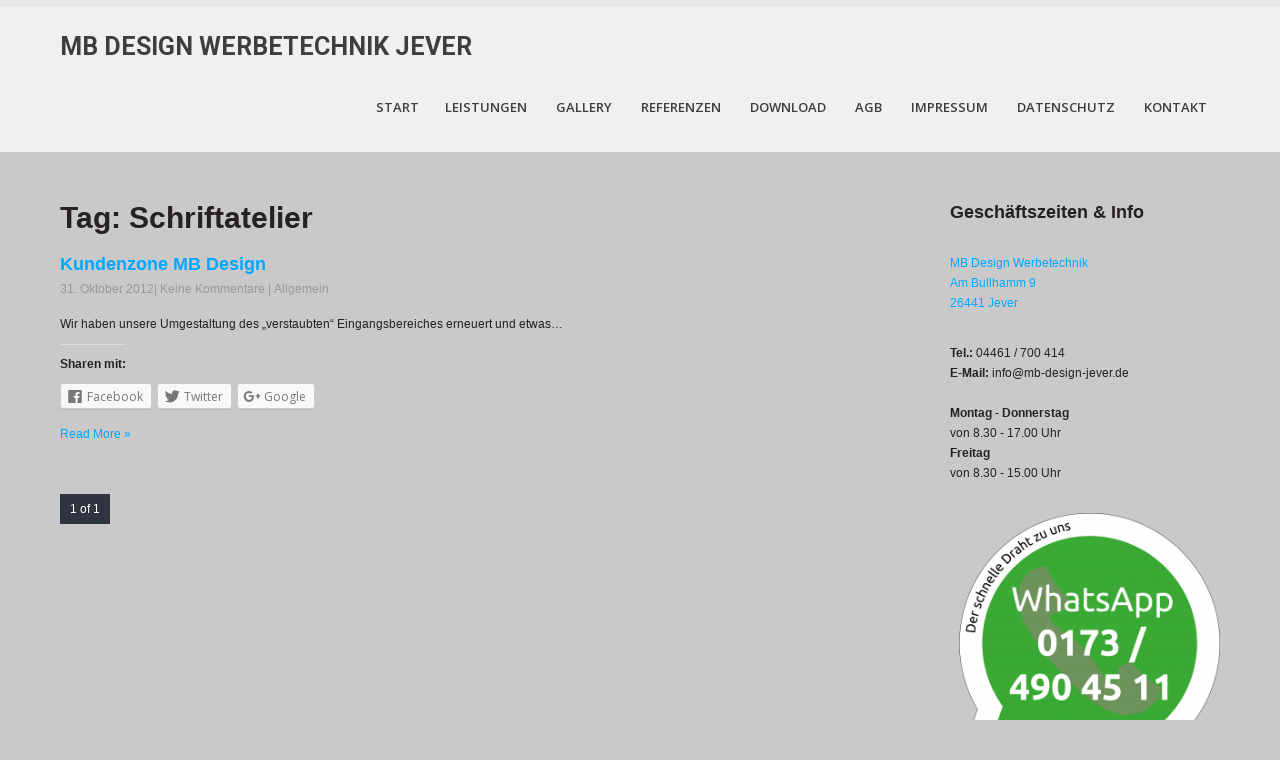

--- FILE ---
content_type: text/html; charset=UTF-8
request_url: https://www.mb-design-jever.de/tag/schriftatelier/
body_size: 8463
content:
<!DOCTYPE html>
<html lang="de">
<head>
<meta charset="UTF-8">
<meta name="viewport" content="width=device-width">
<link rel="profile" href="http://gmpg.org/xfn/11">
<link rel="pingback" href="https://www.mb-design-jever.de/xmlrpc.php">
<title>Schriftatelier | MB Design Werbetechnik Jever</title>

<!-- All in One SEO Pack 2.4.2 by Michael Torbert of Semper Fi Web Design[244,302] -->
<meta name="keywords"  content="innenraum,mb design,schriftatelier" />

<link rel="canonical" href="https://www.mb-design-jever.de/tag/schriftatelier/" />
<!-- /all in one seo pack -->
<link rel='dns-prefetch' href='//www.mb-design-jever.de' />
<link rel='dns-prefetch' href='//s0.wp.com' />
<link rel='dns-prefetch' href='//secure.gravatar.com' />
<link rel='dns-prefetch' href='//fonts.googleapis.com' />
<link rel='dns-prefetch' href='//s.w.org' />
<link rel="alternate" type="application/rss+xml" title="MB Design Werbetechnik Jever &raquo; Feed" href="https://www.mb-design-jever.de/feed/"/>
<link rel="alternate" type="application/rss+xml" title="MB Design Werbetechnik Jever &raquo; Schriftatelier Schlagwort-Feed" href="https://www.mb-design-jever.de/tag/schriftatelier/feed/" />
		<script type="text/javascript">
			window._wpemojiSettings = {"baseUrl":"https:\/\/s.w.org\/images\/core\/emoji\/2.3\/72x72\/","ext":".png","svgUrl":"https:\/\/s.w.org\/images\/core\/emoji\/2.3\/svg\/","svgExt":".svg","source":{"concatemoji":"https:\/\/www.mb-design-jever.de\/wp-includes\/js\/wp-emoji-release.min.js?ver=4.8.27"}};
			!function(t,a,e){var r,i,n,o=a.createElement("canvas"),l=o.getContext&&o.getContext("2d");function c(t){var e=a.createElement("script");e.src=t,e.defer=e.type="text/javascript",a.getElementsByTagName("head")[0].appendChild(e)}for(n=Array("flag","emoji4"),e.supports={everything:!0,everythingExceptFlag:!0},i=0;i<n.length;i++)e.supports[n[i]]=function(t){var e,a=String.fromCharCode;if(!l||!l.fillText)return!1;switch(l.clearRect(0,0,o.width,o.height),l.textBaseline="top",l.font="600 32px Arial",t){case"flag":return(l.fillText(a(55356,56826,55356,56819),0,0),e=o.toDataURL(),l.clearRect(0,0,o.width,o.height),l.fillText(a(55356,56826,8203,55356,56819),0,0),e===o.toDataURL())?!1:(l.clearRect(0,0,o.width,o.height),l.fillText(a(55356,57332,56128,56423,56128,56418,56128,56421,56128,56430,56128,56423,56128,56447),0,0),e=o.toDataURL(),l.clearRect(0,0,o.width,o.height),l.fillText(a(55356,57332,8203,56128,56423,8203,56128,56418,8203,56128,56421,8203,56128,56430,8203,56128,56423,8203,56128,56447),0,0),e!==o.toDataURL());case"emoji4":return l.fillText(a(55358,56794,8205,9794,65039),0,0),e=o.toDataURL(),l.clearRect(0,0,o.width,o.height),l.fillText(a(55358,56794,8203,9794,65039),0,0),e!==o.toDataURL()}return!1}(n[i]),e.supports.everything=e.supports.everything&&e.supports[n[i]],"flag"!==n[i]&&(e.supports.everythingExceptFlag=e.supports.everythingExceptFlag&&e.supports[n[i]]);e.supports.everythingExceptFlag=e.supports.everythingExceptFlag&&!e.supports.flag,e.DOMReady=!1,e.readyCallback=function(){e.DOMReady=!0},e.supports.everything||(r=function(){e.readyCallback()},a.addEventListener?(a.addEventListener("DOMContentLoaded",r,!1),t.addEventListener("load",r,!1)):(t.attachEvent("onload",r),a.attachEvent("onreadystatechange",function(){"complete"===a.readyState&&e.readyCallback()})),(r=e.source||{}).concatemoji?c(r.concatemoji):r.wpemoji&&r.twemoji&&(c(r.twemoji),c(r.wpemoji)))}(window,document,window._wpemojiSettings);
		</script>
		<style type="text/css">
img.wp-smiley,
img.emoji {
	display: inline !important;
	border: none !important;
	box-shadow: none !important;
	height: 1em !important;
	width: 1em !important;
	margin: 0 .07em !important;
	vertical-align: -0.1em !important;
	background: none !important;
	padding: 0 !important;
}
</style>
<link rel='stylesheet' id='contact-form-7-css'  href='https://www.mb-design-jever.de/wp-content/plugins/contact-form-7/includes/css/styles.css?ver=5.0.5' type='text/css' media='all' />
<link rel='stylesheet' id='skt-white-font-css'  href='//fonts.googleapis.com/css?family=Roboto%3A300%2C400%2C600%2C700%2C800%2C900%7COpen+Sans%3A300%2C400%2C600%2C700%7CRoboto+Condensed%3A300%2C400%2C700%2C800&#038;ver=4.8.27' type='text/css' media='all' />
<link rel='stylesheet' id='skt-white-basic-style-css'  href='https://www.mb-design-jever.de/wp-content/themes/skt-white/style.css?ver=4.8.27' type='text/css' media='all' />
<link rel='stylesheet' id='skt-white-responsive-tyle-css'  href='https://www.mb-design-jever.de/wp-content/themes/skt-white/css/theme-responsive.css?ver=4.8.27' type='text/css' media='all' />
<link rel='stylesheet' id='skt-white-editor-style-css'  href='https://www.mb-design-jever.de/wp-content/themes/skt-white/editor-style.css?ver=4.8.27' type='text/css' media='all' />
<link rel='stylesheet' id='skt-white-base-style-css'  href='https://www.mb-design-jever.de/wp-content/themes/skt-white/css/style_base.css?ver=4.8.27' type='text/css' media='all' />
<link rel='stylesheet' id='skt-white-prettyphoto-style-css'  href='https://www.mb-design-jever.de/wp-content/themes/skt-white/css/prettyPhoto.css?ver=4.8.27' type='text/css' media='all' />
<link rel='stylesheet' id='skt-white-animation-style-css'  href='https://www.mb-design-jever.de/wp-content/themes/skt-white/css/animation.css?ver=4.8.27' type='text/css' media='all' />
<link rel='stylesheet' id='social-logos-css'  href='https://www.mb-design-jever.de/wp-content/plugins/jetpack/_inc/social-logos/social-logos.min.css?ver=1' type='text/css' media='all' />
<link rel='stylesheet' id='jetpack_css-css'  href='https://www.mb-design-jever.de/wp-content/plugins/jetpack/css/jetpack.css?ver=5.4.4' type='text/css' media='all' />
<script type='text/javascript' src='https://www.mb-design-jever.de/wp-includes/js/jquery/jquery.js?ver=1.12.4'></script>
<script type='text/javascript' src='https://www.mb-design-jever.de/wp-includes/js/jquery/jquery-migrate.min.js?ver=1.4.1'></script>
<script type='text/javascript' src='https://www.mb-design-jever.de/wp-content/themes/skt-white/js/custom.js?ver=4.8.27'></script>
<script type='text/javascript' src='https://www.mb-design-jever.de/wp-content/themes/skt-white/js/lightbox.js?ver=4.8.27'></script>
<script type='text/javascript' src='https://www.mb-design-jever.de/wp-content/themes/skt-white/js/hook-custom-script.js?ver=4.8.27'></script>
<link rel='https://api.w.org/' href='https://www.mb-design-jever.de/wp-json/' />
<link rel="EditURI" type="application/rsd+xml" title="RSD" href="https://www.mb-design-jever.de/xmlrpc.php?rsd" />
<link rel="wlwmanifest" type="application/wlwmanifest+xml" href="https://www.mb-design-jever.de/wp-includes/wlwmanifest.xml" /> 
<meta name="generator" content="WordPress 4.8.27" />
<!-- <meta name="NextGEN" version="2.2.14" /> -->

<link rel='dns-prefetch' href='//v0.wordpress.com'/>
<script src="https://www.mb-design-jever.de/wp-content/themes/skt-white/js/html5.js"></script><![endif]--><style>.top-bar a, .contact-banner a, input.search-submit, .post-password-form input[type=submit], .icon:hover, .newsletter-form input[type="submit"], .pagination ul li .current, .pagination ul li a:hover{background-color:#00a8ff;}.header .header-inner .nav ul li a:hover, .newsletter h2 span, .recent-post li span, .phone-no strong, a{color:#00a8ff}.more:hover{background:#00a8ff url(https://www.mb-design-jever.de/wp-content/themes/skt-white/images/white-arrow.png) no-repeat scroll center center}.client_banner .client img:hover{border-color:#00a8ff;}</style><link rel='icon' type='image/x-icon' href=http://1 />	<style type="text/css">
		
	</style>
	<style type="text/css" id="custom-background-css">
body.custom-background { background-color: #c9c9c9; }
</style>
<link rel="icon" href="https://www.mb-design-jever.de/wp-content/uploads/2015/11/cropped-cropped-slidertwo-300x300-32x32.jpg" sizes="32x32" />
<link rel="icon" href="https://www.mb-design-jever.de/wp-content/uploads/2015/11/cropped-cropped-slidertwo-300x300-192x192.jpg" sizes="192x192" />
<link rel="apple-touch-icon-precomposed" href="https://www.mb-design-jever.de/wp-content/uploads/2015/11/cropped-cropped-slidertwo-300x300-180x180.jpg" />
<meta name="msapplication-TileImage" content="https://www.mb-design-jever.de/wp-content/uploads/2015/11/cropped-cropped-slidertwo-300x300-270x270.jpg" />
			<style type="text/css" id="wp-custom-css">
				/*
Willkommen bei Individuelles CSS

Wie es funktioniert, steht unter http://wp.me/PEmnE-Bt
*/			</style>
		</head>

<body class="archive tag tag-schriftatelier tag-82 custom-background">


<div class="header">
            		<div class="header-inner">
                    		<div class="logo">
                            		<a href="https://www.mb-design-jever.de/">
                                    	                                        	                                            	<h1>MB Design Werbetechnik Jever</h1>
                                                                                    <p></p>
                                    </a>
                             </div><!-- logo -->
                            <div class="toggle">
                            <a class="toggleMenu" href="#">Menu</a>
                            </div><!-- toggle -->
                            <div class="nav">
								<div class="menu"><ul>
<li ><a href="https://www.mb-design-jever.de/">Start</a></li><li class="page_item page-item-12 page_item_has_children"><a href="https://www.mb-design-jever.de/leistungen/">Leistungen</a>
<ul class='children'>
	<li class="page_item page-item-500"><a href="https://www.mb-design-jever.de/leistungen/frasungen/">LED / Fräsungen</a></li>
	<li class="page_item page-item-49"><a href="https://www.mb-design-jever.de/leistungen/digitaldruck/">XXL Digitaldruck</a></li>
	<li class="page_item page-item-122"><a href="https://www.mb-design-jever.de/leistungen/tassendruck/">Tassendruck</a></li>
	<li class="page_item page-item-52"><a href="https://www.mb-design-jever.de/leistungen/aussenwerbung/">Aussenwerbung</a></li>
	<li class="page_item page-item-1084"><a href="https://www.mb-design-jever.de/leistungen/leuchtkaesten/">Leuchtkästen / Transparente</a></li>
	<li class="page_item page-item-54"><a href="https://www.mb-design-jever.de/leistungen/werbeschilder/">Werbeschilder</a></li>
	<li class="page_item page-item-65"><a href="https://www.mb-design-jever.de/leistungen/fahrzeugbeschriftung/">Fahrzeugbeschriftung</a></li>
	<li class="page_item page-item-70"><a href="https://www.mb-design-jever.de/leistungen/kfz-vollverklebung/">KFZ Vollverklebung</a></li>
	<li class="page_item page-item-74"><a href="https://www.mb-design-jever.de/leistungen/textildruck/">Textildruck</a></li>
	<li class="page_item page-item-76"><a href="https://www.mb-design-jever.de/leistungen/flyer-und-visitenkarten/">Flyer, Visitenkarten, Kalender, Plakate</a></li>
	<li class="page_item page-item-79"><a href="https://www.mb-design-jever.de/leistungen/werbebanner/">Werbebanner</a></li>
	<li class="page_item page-item-81"><a href="https://www.mb-design-jever.de/leistungen/fahnen/">Fahnen/Beachflags</a></li>
	<li class="page_item page-item-83"><a href="https://www.mb-design-jever.de/leistungen/planen/">Anhänger / Planen</a></li>
	<li class="page_item page-item-86"><a href="https://www.mb-design-jever.de/leistungen/scheibentoenung_jever/">Sonnenschutz / Autotönung</a></li>
	<li class="page_item page-item-1219"><a href="https://www.mb-design-jever.de/leistungen/einbruchschutzfolien/">Einbruchschutzfolien</a></li>
	<li class="page_item page-item-305"><a href="https://www.mb-design-jever.de/leistungen/displayroll-up/">Display/Roll-Up</a></li>
	<li class="page_item page-item-1335"><a href="https://www.mb-design-jever.de/leistungen/pylone/">Pylone / Stelen</a></li>
</ul>
</li>
<li class="page_item page-item-1009"><a href="https://www.mb-design-jever.de/mb-design-referenzen/">Gallery</a></li>
<li class="page_item page-item-21"><a href="https://www.mb-design-jever.de/referenzen/">Referenzen</a></li>
<li class="page_item page-item-1077"><a href="https://www.mb-design-jever.de/download/">Download</a></li>
<li class="page_item page-item-33"><a href="https://www.mb-design-jever.de/agb/">AGB</a></li>
<li class="page_item page-item-27"><a href="https://www.mb-design-jever.de/impressum/">Impressum</a></li>
<li class="page_item page-item-1256"><a href="https://www.mb-design-jever.de/datenschutz/">Datenschutz</a></li>
<li class="page_item page-item-25"><a href="https://www.mb-design-jever.de/kontakt/">Kontakt</a></li>
</ul></div>
                            </div><!-- nav --><div class="clear"></div>
                    </div><!-- header-inner -->
            </div><!-- header -->
      <div class="main-container">
         
<div class="content-area">
    <div class="middle-align content_sidebar">
        <div class="site-main" id="sitemain">
			                <header class="page-header">
                    <h1 class="page-title">
                        Tag: Schriftatelier                    </h1>
                                    </header><!-- .page-header -->
				                                    <div class="blog-post-repeat">
    <article id="post-364" class="post-364 post type-post status-publish format-standard hentry category-allgemein tag-innenraum tag-mb-design tag-schriftatelier">
        <header class="entry-header">
            <h2 class="entry-title"><a href="https://www.mb-design-jever.de/kundenzone-mb-design/" rel="bookmark">Kundenzone MB Design</a></h2>
                            <div class="postmeta">
                    <div class="post-date">31. Oktober 2012</div><!-- post-date -->
                    <div class="post-comment"> | <a href="https://www.mb-design-jever.de/kundenzone-mb-design/#respond">Keine Kommentare</a> |&nbsp;</div>
                    <div class="post-categories"> <a href="https://www.mb-design-jever.de/category/allgemein/" rel="category tag">Allgemein</a></div>
                    <div class="clear"></div>
                </div><!-- postmeta -->
            	        	            <div class="post-thumb">	                    </div><!-- post-thumb -->
        </header><!-- .entry-header -->
    
                    <div class="entry-summary">
                <p>Wir haben unsere Umgestaltung des &#8222;verstaubten&#8220; Eingangsbereiches erneuert und etwas&#8230; </p>
<div class="sharedaddy sd-sharing-enabled"><div class="robots-nocontent sd-block sd-social sd-social-icon-text sd-sharing"><h3 class="sd-title">Sharen mit:</h3><div class="sd-content"><ul><li class="share-facebook"><a rel="nofollow" data-shared="sharing-facebook-364" class="share-facebook sd-button share-icon" href="https://www.mb-design-jever.de/kundenzone-mb-design/?share=facebook" target="_blank" title="Klick, um auf Facebook zu teilen"><span>Facebook</span></a></li><li class="share-twitter"><a rel="nofollow" data-shared="sharing-twitter-364" class="share-twitter sd-button share-icon" href="https://www.mb-design-jever.de/kundenzone-mb-design/?share=twitter" target="_blank" title="Klick, um über Twitter zu teilen"><span>Twitter</span></a></li><li class="share-google-plus-1"><a rel="nofollow" data-shared="sharing-google-364" class="share-google-plus-1 sd-button share-icon" href="https://www.mb-design-jever.de/kundenzone-mb-design/?share=google-plus-1" target="_blank" title="Zum Teilen auf Google+ anklicken"><span>Google</span></a></li><li class="share-end"></li></ul></div></div></div>                <p class="read-more"><a href="https://www.mb-design-jever.de/kundenzone-mb-design/">Read More &raquo</a></p>
            </div><!-- .entry-summary -->
            
        <footer class="entry-meta" style="display:none;">
                                            <span class="cat-links">
                    Posted in <a href="https://www.mb-design-jever.de/category/allgemein/" rel="category tag">Allgemein</a>                </span>
                    
                                <span class="tags-links">
                    Tagged <a href="https://www.mb-design-jever.de/tag/innenraum/" rel="tag">Innenraum</a>, <a href="https://www.mb-design-jever.de/tag/mb-design/" rel="tag">MB Design</a>, <a href="https://www.mb-design-jever.de/tag/schriftatelier/" rel="tag">Schriftatelier</a>                </span>
                                
                
                    </footer><!-- .entry-meta -->
    </article><!-- #post-## -->
    <div class="spacer20"></div>
</div><!-- blog-post-repeat -->                                <div class="pagination"><div><ul><li><span>1 of 1</span></li></ul></div></div>                    </div>
        <div id="sidebar" >
    
    <aside id="widget_contact_info-3" class="widget widget_contact_info"><h3 class="widget-title">Geschäftszeiten &amp; Info</h3><div itemscope itemtype="http://schema.org/LocalBusiness"><div class="confit-address" itemscope itemtype="http://schema.org/PostalAddress" itemprop="address"><a href="https://maps.google.com/maps?z=16&#038;q=mb+design+werbetechnik+am+bullhamm+9+26441+jever" target="_blank">MB Design Werbetechnik<br/>Am Bullhamm 9<br/>26441 Jever</a></div></div></aside><aside id="custom_html-2" class="widget_text widget widget_custom_html"><div class="textwidget custom-html-widget"><strong>Tel.:</strong> 04461 / 700 414<br>
<strong>E-Mail:</strong> info@mb-design-jever.de<br>
<br>
<strong>Montag - Donnerstag</strong><br>
von 8.30 - 17.00 Uhr<br>
<strong>Freitag</strong><br>
von 8.30 - 15.00 Uhr<br></div></aside><aside id="media_image-5" class="widget widget_media_image"><img width="297" height="300" src="https://www.mb-design-jever.de/wp-content/uploads/2024/10/Whatsapp2024-297x300.png" class="image wp-image-2472  attachment-medium size-medium" alt="" style="max-width: 100%; height: auto;" srcset="https://www.mb-design-jever.de/wp-content/uploads/2024/10/Whatsapp2024-297x300.png 297w, https://www.mb-design-jever.de/wp-content/uploads/2024/10/Whatsapp2024-768x777.png 768w, https://www.mb-design-jever.de/wp-content/uploads/2024/10/Whatsapp2024-1013x1024.png 1013w" sizes="(max-width: 297px) 100vw, 297px" /></aside><aside id="media_image-4" class="widget widget_media_image"><a href="http://www.facebook.com/mb.design.jever" class="" rel="" target="_blank"><img width="380" height="146" src="https://www.mb-design-jever.de/wp-content/uploads/2016/02/Facebook2.png" class="image wp-image-1211 alignnone attachment-full size-full" alt="" style="max-width: 100%; height: auto;" srcset="https://www.mb-design-jever.de/wp-content/uploads/2016/02/Facebook2.png 380w, https://www.mb-design-jever.de/wp-content/uploads/2016/02/Facebook2-300x115.png 300w" sizes="(max-width: 380px) 100vw, 380px" /></a></aside><aside id="tag_cloud-2" class="widget widget_tag_cloud"><h3 class="widget-title">Schlagwörter</h3><div class="tagcloud"><a href="https://www.mb-design-jever.de/tag/aussenwerbung-friesland/" class="tag-cloud-link tag-link-6 tag-link-position-1" style="font-size: 8pt;" aria-label="Aussenwerbung Friesland (1 Eintrag)">Aussenwerbung Friesland</a>
<a href="https://www.mb-design-jever.de/tag/autotag-2012/" class="tag-cloud-link tag-link-28 tag-link-position-2" style="font-size: 8pt;" aria-label="Autotag 2012 (1 Eintrag)">Autotag 2012</a>
<a href="https://www.mb-design-jever.de/tag/autotag-jever/" class="tag-cloud-link tag-link-29 tag-link-position-3" style="font-size: 8pt;" aria-label="Autotag Jever (1 Eintrag)">Autotag Jever</a>
<a href="https://www.mb-design-jever.de/tag/autotag-mb-design/" class="tag-cloud-link tag-link-30 tag-link-position-4" style="font-size: 8pt;" aria-label="Autotag MB Design (1 Eintrag)">Autotag MB Design</a>
<a href="https://www.mb-design-jever.de/tag/banner-friesland/" class="tag-cloud-link tag-link-47 tag-link-position-5" style="font-size: 8pt;" aria-label="Banner Friesland (1 Eintrag)">Banner Friesland</a>
<a href="https://www.mb-design-jever.de/tag/car-wrapping-preiswert/" class="tag-cloud-link tag-link-70 tag-link-position-6" style="font-size: 16.4pt;" aria-label="Car Wrapping preiswert (2 Einträge)">Car Wrapping preiswert</a>
<a href="https://www.mb-design-jever.de/tag/digitaldruck-fotoqualitat/" class="tag-cloud-link tag-link-40 tag-link-position-7" style="font-size: 8pt;" aria-label="Digitaldruck Fotoqualität (1 Eintrag)">Digitaldruck Fotoqualität</a>
<a href="https://www.mb-design-jever.de/tag/digitaldruck-friesland/" class="tag-cloud-link tag-link-4 tag-link-position-8" style="font-size: 16.4pt;" aria-label="Digitaldruck Friesland (2 Einträge)">Digitaldruck Friesland</a>
<a href="https://www.mb-design-jever.de/tag/digitaldruck-nordsee/" class="tag-cloud-link tag-link-5 tag-link-position-9" style="font-size: 8pt;" aria-label="Digitaldruck Nordsee (1 Eintrag)">Digitaldruck Nordsee</a>
<a href="https://www.mb-design-jever.de/tag/digitaldruck-preiswert/" class="tag-cloud-link tag-link-41 tag-link-position-10" style="font-size: 8pt;" aria-label="Digitaldruck preiswert (1 Eintrag)">Digitaldruck preiswert</a>
<a href="https://www.mb-design-jever.de/tag/fahnen-digitaldruck/" class="tag-cloud-link tag-link-19 tag-link-position-11" style="font-size: 8pt;" aria-label="Fahnen Digitaldruck (1 Eintrag)">Fahnen Digitaldruck</a>
<a href="https://www.mb-design-jever.de/tag/fahnen-preiswert/" class="tag-cloud-link tag-link-20 tag-link-position-12" style="font-size: 8pt;" aria-label="Fahnen preiswert (1 Eintrag)">Fahnen preiswert</a>
<a href="https://www.mb-design-jever.de/tag/fahrzeugbeschriftung-friesland/" class="tag-cloud-link tag-link-10 tag-link-position-13" style="font-size: 8pt;" aria-label="Fahrzeugbeschriftung Friesland (1 Eintrag)">Fahrzeugbeschriftung Friesland</a>
<a href="https://www.mb-design-jever.de/tag/fahrzeugbeschriftung-nordsee/" class="tag-cloud-link tag-link-11 tag-link-position-14" style="font-size: 8pt;" aria-label="Fahrzeugbeschriftung Nordsee (1 Eintrag)">Fahrzeugbeschriftung Nordsee</a>
<a href="https://www.mb-design-jever.de/tag/fahrzeugbeschriftung-ostfriesland/" class="tag-cloud-link tag-link-42 tag-link-position-15" style="font-size: 8pt;" aria-label="Fahrzeugbeschriftung Ostfriesland (1 Eintrag)">Fahrzeugbeschriftung Ostfriesland</a>
<a href="https://www.mb-design-jever.de/tag/fahrzeugbeschriftung-schortens/" class="tag-cloud-link tag-link-128 tag-link-position-16" style="font-size: 16.4pt;" aria-label="Fahrzeugbeschriftung Schortens (2 Einträge)">Fahrzeugbeschriftung Schortens</a>
<a href="https://www.mb-design-jever.de/tag/flyer-friesland/" class="tag-cloud-link tag-link-15 tag-link-position-17" style="font-size: 8pt;" aria-label="Flyer Friesland (1 Eintrag)">Flyer Friesland</a>
<a href="https://www.mb-design-jever.de/tag/frasbuchstaben/" class="tag-cloud-link tag-link-63 tag-link-position-18" style="font-size: 16.4pt;" aria-label="Fräsbuchstaben (2 Einträge)">Fräsbuchstaben</a>
<a href="https://www.mb-design-jever.de/tag/hallenverklebung-friesland/" class="tag-cloud-link tag-link-32 tag-link-position-19" style="font-size: 8pt;" aria-label="Hallenverklebung Friesland (1 Eintrag)">Hallenverklebung Friesland</a>
<a href="https://www.mb-design-jever.de/tag/hallenverklebung-norddeutschland/" class="tag-cloud-link tag-link-33 tag-link-position-20" style="font-size: 8pt;" aria-label="Hallenverklebung Norddeutschland (1 Eintrag)">Hallenverklebung Norddeutschland</a>
<a href="https://www.mb-design-jever.de/tag/neon-lichtanlagen/" class="tag-cloud-link tag-link-7 tag-link-position-21" style="font-size: 8pt;" aria-label="Neon Lichtanlagen (1 Eintrag)">Neon Lichtanlagen</a>
<a href="https://www.mb-design-jever.de/tag/pkw-beschriftung-friesland/" class="tag-cloud-link tag-link-43 tag-link-position-22" style="font-size: 8pt;" aria-label="PKW Beschriftung Friesland (1 Eintrag)">PKW Beschriftung Friesland</a>
<a href="https://www.mb-design-jever.de/tag/planen-anhanger/" class="tag-cloud-link tag-link-21 tag-link-position-23" style="font-size: 8pt;" aria-label="Planen Anhänger (1 Eintrag)">Planen Anhänger</a>
<a href="https://www.mb-design-jever.de/tag/planen-digitaldruck/" class="tag-cloud-link tag-link-22 tag-link-position-24" style="font-size: 8pt;" aria-label="Planen Digitaldruck (1 Eintrag)">Planen Digitaldruck</a>
<a href="https://www.mb-design-jever.de/tag/pvc-banner-geost/" class="tag-cloud-link tag-link-46 tag-link-position-25" style="font-size: 8pt;" aria-label="PVC Banner geöst (1 Eintrag)">PVC Banner geöst</a>
<a href="https://www.mb-design-jever.de/tag/sonnenschutz-fenster/" class="tag-cloud-link tag-link-24 tag-link-position-26" style="font-size: 8pt;" aria-label="Sonnenschutz Fenster (1 Eintrag)">Sonnenschutz Fenster</a>
<a href="https://www.mb-design-jever.de/tag/sonnenschutz-pkw/" class="tag-cloud-link tag-link-23 tag-link-position-27" style="font-size: 8pt;" aria-label="Sonnenschutz PKW (1 Eintrag)">Sonnenschutz PKW</a>
<a href="https://www.mb-design-jever.de/tag/sublimationsdruck-jever/" class="tag-cloud-link tag-link-36 tag-link-position-28" style="font-size: 8pt;" aria-label="Sublimationsdruck Jever (1 Eintrag)">Sublimationsdruck Jever</a>
<a href="https://www.mb-design-jever.de/tag/textildruck-friesland/" class="tag-cloud-link tag-link-44 tag-link-position-29" style="font-size: 8pt;" aria-label="Textildruck Friesland (1 Eintrag)">Textildruck Friesland</a>
<a href="https://www.mb-design-jever.de/tag/textildruck-jever/" class="tag-cloud-link tag-link-45 tag-link-position-30" style="font-size: 8pt;" aria-label="Textildruck Jever (1 Eintrag)">Textildruck Jever</a>
<a href="https://www.mb-design-jever.de/tag/textildruck-schortens/" class="tag-cloud-link tag-link-120 tag-link-position-31" style="font-size: 22pt;" aria-label="Textildruck Schortens (3 Einträge)">Textildruck Schortens</a>
<a href="https://www.mb-design-jever.de/tag/textildruck-weser-ems/" class="tag-cloud-link tag-link-14 tag-link-position-32" style="font-size: 8pt;" aria-label="Textildruck Weser Ems (1 Eintrag)">Textildruck Weser Ems</a>
<a href="https://www.mb-design-jever.de/tag/vistenkarten-wilhelmshaven/" class="tag-cloud-link tag-link-16 tag-link-position-33" style="font-size: 8pt;" aria-label="Vistenkarten Wilhelmshaven (1 Eintrag)">Vistenkarten Wilhelmshaven</a>
<a href="https://www.mb-design-jever.de/tag/vollverklebung-friesland/" class="tag-cloud-link tag-link-12 tag-link-position-34" style="font-size: 16.4pt;" aria-label="Vollverklebung Friesland (2 Einträge)">Vollverklebung Friesland</a>
<a href="https://www.mb-design-jever.de/tag/vollverklebung-nordsee/" class="tag-cloud-link tag-link-13 tag-link-position-35" style="font-size: 8pt;" aria-label="Vollverklebung Nordsee (1 Eintrag)">Vollverklebung Nordsee</a>
<a href="https://www.mb-design-jever.de/tag/werbebanner-friesland/" class="tag-cloud-link tag-link-18 tag-link-position-36" style="font-size: 8pt;" aria-label="Werbebanner Friesland (1 Eintrag)">Werbebanner Friesland</a>
<a href="https://www.mb-design-jever.de/tag/werbebanner-gunstig/" class="tag-cloud-link tag-link-17 tag-link-position-37" style="font-size: 8pt;" aria-label="Werbebanner günstig (1 Eintrag)">Werbebanner günstig</a>
<a href="https://www.mb-design-jever.de/tag/werbeschilder/" class="tag-cloud-link tag-link-94 tag-link-position-38" style="font-size: 16.4pt;" aria-label="Werbeschilder (2 Einträge)">Werbeschilder</a>
<a href="https://www.mb-design-jever.de/tag/werbeschilder-friesland/" class="tag-cloud-link tag-link-8 tag-link-position-39" style="font-size: 8pt;" aria-label="Werbeschilder Friesland (1 Eintrag)">Werbeschilder Friesland</a>
<a href="https://www.mb-design-jever.de/tag/werbeschilder-schortens/" class="tag-cloud-link tag-link-115 tag-link-position-40" style="font-size: 16.4pt;" aria-label="Werbeschilder Schortens (2 Einträge)">Werbeschilder Schortens</a>
<a href="https://www.mb-design-jever.de/tag/werbeschilder-wangerland/" class="tag-cloud-link tag-link-9 tag-link-position-41" style="font-size: 8pt;" aria-label="Werbeschilder Wangerland (1 Eintrag)">Werbeschilder Wangerland</a>
<a href="https://www.mb-design-jever.de/tag/werbetechnik-friesland/" class="tag-cloud-link tag-link-38 tag-link-position-42" style="font-size: 8pt;" aria-label="Werbetechnik Friesland (1 Eintrag)">Werbetechnik Friesland</a>
<a href="https://www.mb-design-jever.de/tag/werbetechnik-ostfriesland/" class="tag-cloud-link tag-link-39 tag-link-position-43" style="font-size: 8pt;" aria-label="Werbetechnik Ostfriesland (1 Eintrag)">Werbetechnik Ostfriesland</a>
<a href="https://www.mb-design-jever.de/tag/werbung-friesland/" class="tag-cloud-link tag-link-37 tag-link-position-44" style="font-size: 8pt;" aria-label="Werbung Friesland (1 Eintrag)">Werbung Friesland</a>
<a href="https://www.mb-design-jever.de/tag/werbung-jever/" class="tag-cloud-link tag-link-3 tag-link-position-45" style="font-size: 8pt;" aria-label="Werbung Jever (1 Eintrag)">Werbung Jever</a></div>
</aside>	
</div><!-- sidebar -->

        <div class="clear"></div>
    </div>
</div>


 <div id="footer-wrapper">
    	<footer class="footer">
        	<div class="footer-col-1">
            	<h2></h2>
                <p></p>
            </div>
            
            <div class="footer-col-1">
            	<h2></h2>
                <ul class="recent-post">
                	                                      	<li><a href="https://www.mb-design-jever.de/bandenwerbung-fsv-jever/"><p>In guter Zusammenarbeit mit dem FSV Jever konnten bislang 60&#8230; </p>
<div class="sharedaddy sd-sharing-enabled"><div class="robots-nocontent sd-block sd-social sd-social-icon-text sd-sharing"><h3 class="sd-title">Sharen mit:</h3><div class="sd-content"><ul><li class="share-facebook"><a rel="nofollow" data-shared="sharing-facebook-693" class="share-facebook sd-button share-icon" href="https://www.mb-design-jever.de/bandenwerbung-fsv-jever/?share=facebook" target="_blank" title="Klick, um auf Facebook zu teilen"><span>Facebook</span></a></li><li class="share-twitter"><a rel="nofollow" data-shared="sharing-twitter-693" class="share-twitter sd-button share-icon" href="https://www.mb-design-jever.de/bandenwerbung-fsv-jever/?share=twitter" target="_blank" title="Klick, um über Twitter zu teilen"><span>Twitter</span></a></li><li class="share-google-plus-1"><a rel="nofollow" data-shared="sharing-google-693" class="share-google-plus-1 sd-button share-icon" href="https://www.mb-design-jever.de/bandenwerbung-fsv-jever/?share=google-plus-1" target="_blank" title="Zum Teilen auf Google+ anklicken"><span>Google</span></a></li><li class="share-end"></li></ul></div></div></div><br />
                    <span>Read more...</span></a></li>
                                      	<li><a href="https://www.mb-design-jever.de/jg71-phantomverabschiedung-sondermodell-pharewell/"><p>Wie aus den Medien bekannt und mit großem Ereignis wurde&#8230; </p>
<div class="sharedaddy sd-sharing-enabled"><div class="robots-nocontent sd-block sd-social sd-social-icon-text sd-sharing"><h3 class="sd-title">Sharen mit:</h3><div class="sd-content"><ul><li class="share-facebook"><a rel="nofollow" data-shared="sharing-facebook-610" class="share-facebook sd-button share-icon" href="https://www.mb-design-jever.de/jg71-phantomverabschiedung-sondermodell-pharewell/?share=facebook" target="_blank" title="Klick, um auf Facebook zu teilen"><span>Facebook</span></a></li><li class="share-twitter"><a rel="nofollow" data-shared="sharing-twitter-610" class="share-twitter sd-button share-icon" href="https://www.mb-design-jever.de/jg71-phantomverabschiedung-sondermodell-pharewell/?share=twitter" target="_blank" title="Klick, um über Twitter zu teilen"><span>Twitter</span></a></li><li class="share-google-plus-1"><a rel="nofollow" data-shared="sharing-google-610" class="share-google-plus-1 sd-button share-icon" href="https://www.mb-design-jever.de/jg71-phantomverabschiedung-sondermodell-pharewell/?share=google-plus-1" target="_blank" title="Zum Teilen auf Google+ anklicken"><span>Google</span></a></li><li class="share-end"></li></ul></div></div></div><br />
                    <span>Read more...</span></a></li>
                                                        </ul>
            </div>
            
            <div class="footer-col-3">
            	<h2></h2>
                <p></p>
                <div class="phone-no">
                	                                                        </div>
            </div>
            <div class="clear"></div>
        </footer>
        
        <div class="copyright-wrapper">
        	<div class="copyright">
            	<div class="copyright-txt">© 2019 MB Design Werbetechnik Jever</div>
                <div class="design-by">Design by <a href="http://www.sktthemes.net" target="_blank">SKT  Themes</a></div>
            </div>
            <div class="clear"></div>
        </div>
    </div>
  
<!-- ngg_resource_manager_marker --><script type='text/javascript'>
/* <![CDATA[ */
var wpcf7 = {"apiSettings":{"root":"https:\/\/www.mb-design-jever.de\/wp-json\/contact-form-7\/v1","namespace":"contact-form-7\/v1"},"recaptcha":{"messages":{"empty":"Bitte best\u00e4tige, dass du keine Maschine bist."}},"cached":"1"};
/* ]]> */
</script>
<script type='text/javascript' src='https://www.mb-design-jever.de/wp-content/plugins/contact-form-7/includes/js/scripts.js?ver=5.0.5'></script>
<script type='text/javascript' src='https://s0.wp.com/wp-content/js/devicepx-jetpack.js?ver=202603'></script>
<script type='text/javascript' src='https://secure.gravatar.com/js/gprofiles.js?ver=2026Janaa'></script>
<script type='text/javascript'>
/* <![CDATA[ */
var WPGroHo = {"my_hash":""};
/* ]]> */
</script>
<script type='text/javascript' src='https://www.mb-design-jever.de/wp-content/plugins/jetpack/modules/wpgroho.js?ver=4.8.27'></script>
<script type='text/javascript' src='https://www.mb-design-jever.de/wp-includes/js/wp-embed.min.js?ver=4.8.27'></script>
<script type='text/javascript'>
/* <![CDATA[ */
var sharing_js_options = {"lang":"de","counts":"1"};
/* ]]> */
</script>
<script type='text/javascript' src='https://www.mb-design-jever.de/wp-content/plugins/jetpack/modules/sharedaddy/sharing.js?ver=5.4.4'></script>
<script type='text/javascript'>
var windowOpen;
			jQuery( document.body ).on( 'click', 'a.share-facebook', function() {
				// If there's another sharing window open, close it.
				if ( 'undefined' !== typeof windowOpen ) {
					windowOpen.close();
				}
				windowOpen = window.open( jQuery( this ).attr( 'href' ), 'wpcomfacebook', 'menubar=1,resizable=1,width=600,height=400' );
				return false;
			});
var windowOpen;
			jQuery( document.body ).on( 'click', 'a.share-twitter', function() {
				// If there's another sharing window open, close it.
				if ( 'undefined' !== typeof windowOpen ) {
					windowOpen.close();
				}
				windowOpen = window.open( jQuery( this ).attr( 'href' ), 'wpcomtwitter', 'menubar=1,resizable=1,width=600,height=350' );
				return false;
			});
var windowOpen;
			jQuery( document.body ).on( 'click', 'a.share-google-plus-1', function() {
				// If there's another sharing window open, close it.
				if ( 'undefined' !== typeof windowOpen ) {
					windowOpen.close();
				}
				windowOpen = window.open( jQuery( this ).attr( 'href' ), 'wpcomgoogle-plus-1', 'menubar=1,resizable=1,width=480,height=550' );
				return false;
			});
</script>
	<div style="display:none">
	</div>

	<script type="text/javascript">
		window.WPCOM_sharing_counts = {"https:\/\/www.mb-design-jever.de\/kundenzone-mb-design\/":364,"https:\/\/www.mb-design-jever.de\/bandenwerbung-fsv-jever\/":693,"https:\/\/www.mb-design-jever.de\/jg71-phantomverabschiedung-sondermodell-pharewell\/":610};
	</script>
<script type='text/javascript' src='https://stats.wp.com/e-202603.js' async defer></script>
<script type='text/javascript'>
	_stq = window._stq || [];
	_stq.push([ 'view', {v:'ext',j:'1:5.4.4',blog:'37222224',post:'0',tz:'2',srv:'www.mb-design-jever.de'} ]);
	_stq.push([ 'clickTrackerInit', '37222224', '0' ]);
</script>

</body>
</html>
<!-- Performance optimized by W3 Total Cache. Learn more: https://www.w3-edge.com/products/

 Served from: mb-design-jever.de @ 2026-01-18 21:41:03 by W3 Total Cache -->

--- FILE ---
content_type: text/css
request_url: https://www.mb-design-jever.de/wp-content/themes/skt-white/css/theme-responsive.css?ver=4.8.27
body_size: 3470
content:
/* Mobile Portrait View */

@media screen and (max-width:479px) {
*{box-sizing:border-box;}
#slider .top-bar { padding:0 20px; top:35px;}
#slider .top-bar h1 { font-size:25px; padding-bottom:25px;}
#slider .top-bar a{ font-size:14px; padding:8px 20px; margin-top:0; width:auto;}
.arrow-down { display:none;}
.container { width:auto; padding:0 20px;}
.header { width:auto; padding:0 20px;}
.logo { float:none; text-align:center;}
.header .header-inner .nav ul{ float:none !important;}
.sub-menu ul li{ margin-left:15px !important;}
#services-box { width:auto; display:block; margin-bottom:20px; padding:20px;}
.banner-bg { padding:49px 0;}
.contact-banner h3 { font-size:20px; padding-bottom:30px;}
.contact-banner a.contact-button{ width:auto; padding:10px 20px; margin-top:0; font-size:15px;}
.news-box { width:auto; display:block; margin-bottom:30px; float:none;}
.last{ float:none !important;}
.news { padding-bottom:5%;}
.news img { margin:0 0 20px 0; padding:0; float:none; min-width:100%; height: auto;}
.more { margin:30px auto 10px auto; display:block;}
.testimonial-box { width:auto; display:block; margin-bottom:30px; margin-right:0;}
.testimonial-box img { min-width:100%; height:100%;}
.testimonial-post { width:auto;}
#some-facts { margin:0;}
#some-facts li { display:block; margin:0 auto 30px;}
.skill { width:auto; float:none; margin-bottom:50px;}
.team-members { width:auto; float:none;}
.team-col { width:auto; display:block; float:none; margin-left:0;}
.team-col img { min-width:100%; height:100%;}
.signup-newsletter { padding:20px;}
.newsletter { width:auto; float:none; background:none; border-bottom:#1d1d1d solid 1px; padding-bottom:20px; margin-bottom:20px;}
.newsletter-form { width:auto; float:none; padding-right:0;}
.newsletter-form input[type="text"], .newsletter-form input[type="email"] { width:100%; float:none; margin:0 0 10px 0;}
.newsletter-form input[type="submit"] { width:100%;}
.sicons { width:auto;}
.footer, .copyright { width:auto; padding:0 20px;}
.footer-col-1, .footer-col-2 { width:auto; float:none; margin-right:0;}
.footer-col-3 { width:auto; float:none;}
.copyright-txt, .design-by { text-align:center; float:none;}
.top-bar{ top:3px !important;}
.top-bar h1{font-weight:900;  font-size:15px; padding:0 0 3px 0; text-align:center; text-transform:uppercase; line-height:19px}
.top-bar p{ color:#ffffff; font-weight:normal; font-size:16px; margin:0 0 7px 0; line-height:24px; text-align:center; display:none;}
.top-bar a, .contact-banner a{ font:700 15px 'Roboto', sans-serif; padding:10px 40px; margin-top:0; text-transform:uppercase; display:inline-block; border-radius:4px; -moz-border-radius:4px; -webkit-border-radius:4px; -o-border-radius:4px; -ms-border-radius:4px; color:#ffffff;}
.nivo-directionNav a{ z-index:99 !important; top:40% !important;}

/* ------ Extra ------ */
.one_half{ width:100% !important;}
.message-thumb{ width:100%; height:inherit !important}
.photobooth .filter-gallery{ width:auto;}
.photobooth .gallery ul li{ width:100%;}
.toggle{display:block;}
.toggle a{width:100%; color:#ffffff; background:url(../images/mobile_nav_right.png) no-repeat right center #3e3e3e; padding:10px 10px; margin-top:20px; font-size:16px;}
.toggle a.active, .toggle a:hover{color:#ffffff;}
.nav{display:none;}
.header .header-inner .nav{float:none; margin:0; position:relative; overflow-x:hidden; }
.nav ul{background:#e6e6e6; color:#000; width:100%;}
.header .header-inner .nav ul li{border-top:1px #cccccc solid; display:block; float:none; text-align:left;}
.header .header-inner .nav ul li a{padding:5px 10px !important; display:block; color:#3e3e3e;}
.nav ul li a:hover{color:#00a8ff;}
.nav ul li ul li a:before{content:"\00BB \00a0";}
.nav ul li ul li a{padding-left:10px;}
.nav ul li ul li ul li a{padding-left:20px;}
.header .header-inner{ width:100%; padding:15px 0;}
.header .header-inner .logo{ float:none;}
#supersized, #supersized li img{ top:0 !important;}
#slider{ height:150px;}
a.arrow-down, #slider .top-bar p{ display:none;}
#prevslide, #nextslide{ top:0;}
.client_banner .client { display: block; text-align:center; margin: 0 auto 10px !important; width: 270px;}

/* --------------------------- SOCIAL ICONS --------------------*/
.social-icons{ margin:0; padding:0; text-align:center;}
.icon{ width:58px; height:58px; border-radius:30px; -moz-border-radius:30px; -o-border-radius:30px; -webkit-border-radius:30px; display:inline-block; margin:0 7px 7px; background-repeat: no-repeat; background-position:center center; transition:0.6s; -moz-transition:0.6s; -webkit-transition:0.6s; -o-transition:0.6s;}
.facebook{background-image:url(../images/social-icons/fb-icon.png);}
.twitt{background-image:url(../images/social-icons/twitt-icon.png);}
.gplus{background-image:url(../images/social-icons/gplus-icon.png);}
.linked{background-image:url(../images/social-icons/linkedin-icon.png);}
.pinterest{background-image:url(../images/social-icons/pinterest-icon.png);}
.youtube{background-image:url(../images/social-icons/y-tube-icon.png);}
.vimeo{background-image:url(../images/social-icons/vimeo-icon.png);}
.rss{background-image:url(../images/social-icons/rss-icon.png);}
.instagram{background-image:url(../images/social-icons/instagram-icon.png);}
.tumblr{background-image:url(../images/social-icons/tumblr-icon.png);}
.flickr{background-image:url(../images/social-icons/flickr-icon.png);}
.yahoo{background-image:url(../images/social-icons/yahoo-icon.png);}
.dribble{background-image:url(../images/social-icons/dribble-icon.png);}
.kick{background-image:url(../images/social-icons/kickstarter-icon.png);}
.stumble{background-image:url(../images/social-icons/stumbleupon-icon.png);}
.zerply{background-image:url(../images/social-icons/zerply-icon.png);}
.sound{background-image:url(../images/social-icons/soundcloud-icon.png);}
.path{background-image:url(../images/social-icons/path-icon.png);}
.klout{background-image:url(../images/social-icons/klout-icon.png);}
.behance{background-image:url(../images/social-icons/behance-icon.png);}
.envato{background-image:url(../images/social-icons/envato-icon.png);}
.codepen{background-image:url(../images/social-icons/codepen-icon.png);}
.vine{background-image:url(../images/social-icons/vine-icon.png);}
.technorati{background-image:url(../images/social-icons/technorati-icon.png);}
.github{background-image:url(../images/social-icons/github-icon.png);}
.foursquare{background-image:url(../images/social-icons/foursquare-icon.png);}
.five{background-image:url(../images/social-icons/fivehundred-icon.png);}
.speaker{background-image:url(../images/social-icons/speakerdeck-icon.png);}
.wordpress{background-image:url(../images/social-icons/wordpress-icon.png);}
.yelp{background-image:url(../images/social-icons/yelp-icon.png);}

/* --------- Pages ------- */
.content-area{ width:auto; margin:0 20px; padding:50px 0;}
.site-main{ width:auto; margin:0; padding:0; float:none;}
#sidebar{ width:auto; margin:60px 0 0; padding:0; float:none;}

.client_banner .client img{ height:auto; width: auto; text-align:center; display:block; margin:0 auto;}

}

/* Mobile Landscape View */

@media screen and (max-width:719px) and (min-width:480px) { 

*{box-sizing:border-box;}
#slider .top-bar { padding:0 20px; top:60px;}
#slider .top-bar h1 { font-size:30px; padding-bottom:5px;}
#slider .top-bar a{ font-size:18px; padding:8px 20px; margin-top:20px;}
.arrow-down { display:none;}
.container { width:auto; padding:0 20px;}
.header { width:auto; padding:0 20px;}
.logo { float:none; text-align:center;}
#services-box { width:auto; display:block; margin-bottom:20px; padding:20px;}
.banner-bg { padding:49px 0;}
.header .header-inner .nav ul{ float:none !important;}
.sub-menu ul li{ margin-left:15px !important;}
.contact-banner h3 { font-size:20px; padding-bottom:30px;}
.contact-banner a.contact-button{ width:auto; padding:10px 20px; margin-top:0; font-size:18px;}
.news-box { width:46.5%; display:inline-block; margin-bottom:30px; float:left;}
.last{ float:none !important;}
.news { padding-bottom:5%;}
.news img { margin:0 0 20px 0; padding:0; float:none; min-width:100%; height: auto;}
.more { margin:30px auto 10px auto; display:block;}
.testimonial-box { width:auto; display:block; margin-bottom:30px; margin-right:0;}
.testimonial-post { width:64%;}
#some-facts { margin:0;}
#some-facts li { display:block; margin:0 auto 30px;}
.skill { width:auto; float:none; margin-bottom:50px;}
.team-members { width:auto; float:none;}
.team-col { width:auto; display:block; float:none; margin-left:0;}
.team-col img { min-width:100%; height:100%;}
.signup-newsletter { padding:20px;}
.newsletter { width:auto; float:none; background:none; border-bottom:#1d1d1d solid 1px; padding-bottom:20px; margin-bottom:20px;}
.newsletter-form { width:auto; float:none; padding-right:0;}
.newsletter-form input[type="text"], .newsletter-form input[type="email"] { width:100%; float:none; margin:0 0 10px 0;}
.newsletter-form input[type="submit"] { width:100%;}
.sicons { width:auto;}
.footer, .copyright { width:auto; padding:0 20px;}
.footer-col-1, .footer-col-2 { width:auto; float:none; margin-right:0;}
.footer-col-3 { width:auto; float:none;}
.copyright-txt, .design-by { text-align:center; float:none;}
.top-bar{ top:35px !important;}
.top-bar h1{font-weight:900;  font-size:20px; padding:0 0 10px 0; text-align:center; text-transform:uppercase; line-height:21px;}
.top-bar p{ color:#ffffff; font-weight:normal; font-size:16px; margin:0 0 7px 0; line-height:24px; text-align:center;}
.top-bar a, .contact-banner a{ font:700 15px 'Roboto', sans-serif; padding:10px 40px; margin-top:0; text-transform:uppercase; display:inline-block; border-radius:4px; -moz-border-radius:4px; -webkit-border-radius:4px; -o-border-radius:4px; -ms-border-radius:4px; color:#ffffff;}
.nivo-directionNav a{ z-index:99 !important; top:40% !important;}

/* ------ Extra ------ */
.one_half{ width:100% !important;}
.message-thumb{ width:100%; height:inherit !important}
.photobooth .filter-gallery{ width:auto;}
.photobooth .gallery ul li{ width:100%;}
.toggle{display:block;}
.toggle a{width:100%; color:#ffffff; background:url(../images/mobile_nav_right.png) no-repeat right center #3e3e3e; padding:10px 10px; margin-top:20px; font-size:16px;}
.toggle a.active, .toggle a:hover{color:#ffffff;}
.nav{display:none;}
.header .header-inner .nav{float:none; margin:0; position:relative; overflow-x:hidden; }
.nav ul{background:#e6e6e6; color:#000; width:100%;}
.header .header-inner .nav ul li{border-top:1px #cccccc solid; display:block; float:none; text-align:left;}
.header .header-inner .nav ul li a{padding:5px 10px !important; display:block; color:#3e3e3e;}
.nav ul li a:hover{color:#00a8ff;}
.nav ul li ul li a:before{content:"\00BB \00a0";}
.nav ul li ul li a{padding-left:10px;}
.nav ul li ul li ul li a{padding-left:20px;}
.header .header-inner{ width:100%; padding:15px 0;}
.header .header-inner .logo{ float:none;}
#supersized, #supersized li img{ top:0 !important;}
#slider{ height:226px;}
a.arrow-down, #slider .top-bar p{ display:none;}
#prevslide, #nextslide{ top:0;}
.client_banner .client{ margin: 0 10px 10px 0 !important; width: 31%;}

/* --------------------------- SOCIAL ICONS --------------------*/
.social-icons{ margin:0; padding:0; text-align:center;}
.icon{ width:58px; height:58px; border-radius:30px; -moz-border-radius:30px; -o-border-radius:30px; -webkit-border-radius:30px; display:inline-block; margin:0 7px 7px; background-repeat: no-repeat; background-position:center center; transition:0.6s; -moz-transition:0.6s; -webkit-transition:0.6s; -o-transition:0.6s;}
.facebook{background-image:url(../images/social-icons/fb-icon.png);}
.twitt{background-image:url(../images/social-icons/twitt-icon.png);}
.gplus{background-image:url(../images/social-icons/gplus-icon.png);}
.linked{background-image:url(../images/social-icons/linkedin-icon.png);}
.pinterest{background-image:url(../images/social-icons/pinterest-icon.png);}
.youtube{background-image:url(../images/social-icons/y-tube-icon.png);}
.vimeo{background-image:url(../images/social-icons/vimeo-icon.png);}
.rss{background-image:url(../images/social-icons/rss-icon.png);}
.instagram{background-image:url(../images/social-icons/instagram-icon.png);}
.tumblr{background-image:url(../images/social-icons/tumblr-icon.png);}
.flickr{background-image:url(../images/social-icons/flickr-icon.png);}
.yahoo{background-image:url(../images/social-icons/yahoo-icon.png);}
.dribble{background-image:url(../images/social-icons/dribble-icon.png);}
.kick{background-image:url(../images/social-icons/kickstarter-icon.png);}
.stumble{background-image:url(../images/social-icons/stumbleupon-icon.png);}
.zerply{background-image:url(../images/social-icons/zerply-icon.png);}
.sound{background-image:url(../images/social-icons/soundcloud-icon.png);}
.path{background-image:url(../images/social-icons/path-icon.png);}
.klout{background-image:url(../images/social-icons/klout-icon.png);}
.behance{background-image:url(../images/social-icons/behance-icon.png);}
.envato{background-image:url(../images/social-icons/envato-icon.png);}
.codepen{background-image:url(../images/social-icons/codepen-icon.png);}
.vine{background-image:url(../images/social-icons/vine-icon.png);}
.technorati{background-image:url(../images/social-icons/technorati-icon.png);}
.github{background-image:url(../images/social-icons/github-icon.png);}
.foursquare{background-image:url(../images/social-icons/foursquare-icon.png);}
.five{background-image:url(../images/social-icons/fivehundred-icon.png);}
.speaker{background-image:url(../images/social-icons/speakerdeck-icon.png);}
.wordpress{background-image:url(../images/social-icons/wordpress-icon.png);}
.yelp{background-image:url(../images/social-icons/yelp-icon.png);}

/* --------- Pages ------- */
.content-area{ width:auto; margin:0 20px; padding:50px 0;}
.site-main{ width:auto; margin:0; padding:0; float:none;}
#sidebar{ width:auto; margin:60px 0 0; padding:0; float:none;}

}


@media screen and (max-width:899px) and (min-width:320px) { 

section h1 { font-size:30px; line-height:45px;}
section h2 {
    font-size: 26px;
	line-height:30px;
}


}


/* Tablet View */

@media screen and (max-width:979px) and (min-width:720px) { 

*{box-sizing:border-box;}
#slider .top-bar { padding:0; top:45px;}
#slider .top-bar a{ margin-top:20px;}
a.arrow-down{ bottom:14px;}
.arrow-down { bottom:20px;}
.container { width:auto; padding:0 20px;}
.header { width:auto; padding:0 20px;}
#services-box { width:49.60%; display:inline-block; margin-bottom:20px; padding:20px;}
.banner-bg { padding:49px 0;}
.contact-banner h3 { font-size:20px; padding-bottom:30px;}
.contact-banner a{ width:auto;}
.news-box {display: inline-block;margin-bottom: 30px;width: 23%;}
.news-box img { width:100%;}
.news h2{ font-size:14px;}
.header .header-inner .nav ul{ float:none !important;}
.sub-menu ul li{ margin-left:15px !important;}
.more { margin:30px auto 10px auto; display:block;}
.testimonial-box { width:auto; display:block; margin-bottom:30px; margin-right:0;}
.testimonial-post { width:77%;  padding:26px 35px;}
#some-facts { margin:auto; width:650px;}
#some-facts li { width:148px; height:150px; display:inline-block; margin:0 6px;}
.skill { width:auto; float:none; margin-bottom:50px;}
.team-members { width:auto; float:none;}
.team-col { width:44.69%; float:left; margin:0 18px 40px;}
.team-col img { min-width:100%; height:100%;}
#signup-newsletter { padding:20px;}
.newsletter { width:auto; float:none; background:none; border-bottom:#1d1d1d solid 1px; padding-bottom:20px; margin-bottom:20px; text-align:center;}
.newsletter h2 { text-align:center;}
.newsletter-form { width:auto; float:none; padding-right:0;}
.newsletter-form input[type="text"], .newsletter-form input[type="email"] { width:38%; float:left;}
.newsletter-form input[type="submit"] { width:auto;}
.sicons { width:94%; margin:auto;}
.footer, .copyright { width:auto; padding:0 20px;}
.footer-col-1 { margin:0 30px 50px 0;}
.footer-col-1 h2 { font-size:17px;}
.footer-col-3 h2 { font-size:25px;}

/* ------ Extra ------ */

.one_half{ width:100%;}
.message-thumb{ width:100%; height:inherit !important}
.photobooth .filter-gallery{ width:auto;}
.photobooth .gallery ul li{ width:48%;}
.toggle{display:block;}
.toggle a{width:100%; color:#ffffff; background:url(../images/mobile_nav_right.png) no-repeat right center #3e3e3e; padding:10px 10px; margin-top:20px; font-size:16px;}
.toggle a.active, .toggle a:hover{color:#ffffff;}
.nav{display:none;}
.header .header-inner .nav{float:none; margin:0; position:relative; overflow-x:hidden; }
.nav ul{background:#e6e6e6; color:#000; width:100%;}
.header .header-inner .nav ul li{border-top:1px #cccccc solid; display:block; float:none; text-align:left;}
.nav ul li a{padding:5px 10px !important; display:block; color:#3e3e3e;}
.nav ul li a:hover{color:#00a8ff;}
.nav ul li ul li a:before{content:"\00BB \00a0";}
.nav ul li ul li a{padding-left:10px;}
.nav ul li ul li ul li a{padding-left:20px;}
.header .header-inner{ width:100%; padding:15px 0;}
.header .header-inner .logo{ float:none; text-align:center;}
#supersized, #supersized li img{ top:0 !important;}
#slider{ height:338px;}
#prevslide, #nextslide{ top:-150px;}
.client_banner .client {margin-right: 32px !important;width: 15%;}

/* --------------------------- SOCIAL ICONS --------------------*/
.social-icons{ margin:0; padding:0; text-align:center;}
.icon{ width:58px; height:58px; border-radius:30px; -moz-border-radius:30px; -o-border-radius:30px; -webkit-border-radius:30px; display:inline-block; margin:0 7px 7px; background-repeat: no-repeat; background-position:center center; transition:0.6s; -moz-transition:0.6s; -webkit-transition:0.6s; -o-transition:0.6s;}
.facebook{background-image:url(../images/social-icons/fb-icon.png);}
.twitt{background-image:url(../images/social-icons/twitt-icon.png);}
.gplus{background-image:url(../images/social-icons/gplus-icon.png);}
.linked{background-image:url(../images/social-icons/linkedin-icon.png);}
.pinterest{background-image:url(../images/social-icons/pinterest-icon.png);}
.youtube{background-image:url(../images/social-icons/y-tube-icon.png);}
.vimeo{background-image:url(../images/social-icons/vimeo-icon.png);}
.rss{background-image:url(../images/social-icons/rss-icon.png);}
.instagram{background-image:url(../images/social-icons/instagram-icon.png);}
.tumblr{background-image:url(../images/social-icons/tumblr-icon.png);}
.flickr{background-image:url(../images/social-icons/flickr-icon.png);}
.yahoo{background-image:url(../images/social-icons/yahoo-icon.png);}
.dribble{background-image:url(../images/social-icons/dribble-icon.png);}
.kick{background-image:url(../images/social-icons/kickstarter-icon.png);}
.stumble{background-image:url(../images/social-icons/stumbleupon-icon.png);}
.zerply{background-image:url(../images/social-icons/zerply-icon.png);}
.sound{background-image:url(../images/social-icons/soundcloud-icon.png);}
.path{background-image:url(../images/social-icons/path-icon.png);}
.klout{background-image:url(../images/social-icons/klout-icon.png);}
.behance{background-image:url(../images/social-icons/behance-icon.png);}
.envato{background-image:url(../images/social-icons/envato-icon.png);}
.codepen{background-image:url(../images/social-icons/codepen-icon.png);}
.vine{background-image:url(../images/social-icons/vine-icon.png);}
.technorati{background-image:url(../images/social-icons/technorati-icon.png);}
.github{background-image:url(../images/social-icons/github-icon.png);}
.foursquare{background-image:url(../images/social-icons/foursquare-icon.png);}
.five{background-image:url(../images/social-icons/fivehundred-icon.png);}
.speaker{background-image:url(../images/social-icons/speakerdeck-icon.png);}
.wordpress{background-image:url(../images/social-icons/wordpress-icon.png);}
.yelp{background-image:url(../images/social-icons/yelp-icon.png);}

/* --------- Pages ------- */
.content-area{ width:auto; margin:0 20px; padding:50px 0;}
.site-main{ width:60%; margin:0; padding:0; float:left;}
#sidebar{ width:35%; margin:0; padding:0; float:right;}
.top-bar h1{ font-size:26px; line-height:33px;}
.top-bar{ top:43px;}

}

@media screen and (max-width:1159px) and (min-width:980px) { 

.header .header-inner, .container, .copyright, .footer{ width:auto; padding:0 20px; box-sizing:border-box;}
a.contact-button { width:auto;}
.client_banner .client{ display:inherit !important; float:left !important; margin:0 2.4% 10px 0 !important; width:17.7% !important;}
.client_banner .last{ margin-right:0 !important;}
.contact-button { margin-top:30px;}
.arrow-down { bottom:80px;}
.services-box { width:24.80%; display:inline-block; margin-bottom:20px; padding:20px;}
.services-box h2 { font-size:22px;}
.services-box .read-more { width:52%;}
.message-thumb { width:auto;}
.news-box { width:23%; display:inline-block; margin-bottom:30px;}
.news img { margin:0;}
.testimonial-box { width:48%; display:block; margin-bottom:30px;}
.testimonial-post { width:65%;}
#some-facts { width:82%; margin:auto;}
#some-facts li { display:inline-block; margin:0 13px;}
.skill { width:48%; float:left; margin-bottom:50px;}
.team-members { width:48%; float:right;}
.team-col { width:42%; float:left; margin:0 0 40px 35px;}
.team-col img { min-width:100%; height:100%;}
#signup-newsletter { padding:0;}
.newsletter { width:37%; float:left; background:url(../images/sepretor-arrow.png) no-repeat top right; border-bottom:none; padding:2% 0 2.3% 2%; margin-bottom:0; text-align:left;}
.newsletter h2 { text-align:left;}
.contact-banner h3 { font-size:28px; padding-bottom:30px;}
.newsletter-form { width:60%; float:right; padding-right:0;}
.newsletter-form input[type="text"], .newsletter-form input[type="email"] { width:35%; float:left;}
.newsletter-form input[type="submit"] { width:auto;}
.sicons { width:68%; margin:auto;}
.footer-col-1 { margin:0 45px 50px 0;}
.footer-col-1 h2 { font-size:20px;}
.footer-col-3 h2 { font-size:28px;}
.top-bar{ top:50px;}
#services-box { min-height:360px;}

}
